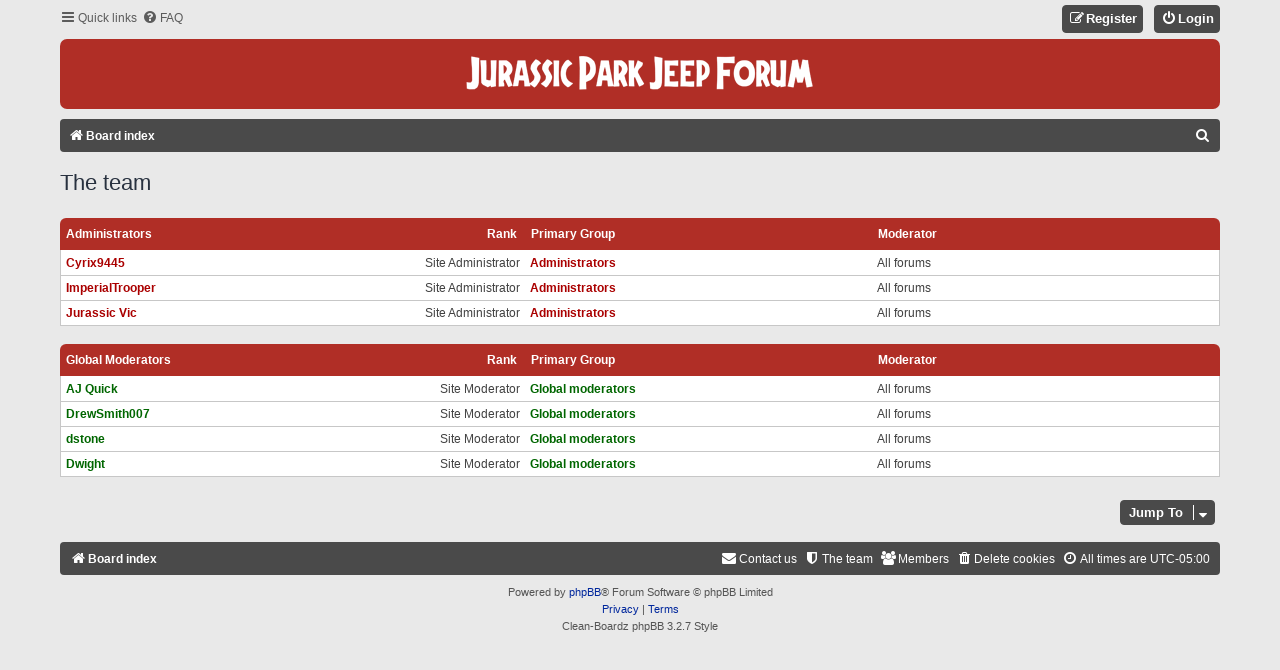

--- FILE ---
content_type: text/html; charset=UTF-8
request_url: http://jurassicparkjeep.com/forum/memberlist.php?mode=team&sid=38e5d0c05bd90742a6e9b3602154aa4f
body_size: 4040
content:
<!DOCTYPE html>
<html dir="ltr" lang="en-gb">
<head>
<meta charset="utf-8" />
<meta http-equiv="X-UA-Compatible" content="IE=edge">
<meta name="viewport" content="width=device-width, initial-scale=1" />

        <link href="https://groups.tapatalk-cdn.com/static/manifest/manifest.json" rel="manifest">
        
        <meta name="apple-itunes-app" content="app-id=307880732, affiliate-data=at=10lR7C, app-argument=tapatalk://jurassicparkjeep.com/forum/?" />
        
<title>Jurassic Park Jeep Forum - The team</title>



<!--
	phpBB Style Name:	Clean-Boardz
	Based On Style:		Prosilver (this is the default phpBB3 style)
	Original Author:	Tom Beddard ( http://www.subBlue.com/ )
	Modified By:		Dan Stylez
-->

<link href="./assets/css/font-awesome.min.css?assets_version=20" rel="stylesheet">
<link href="./styles/Clean-Boardz/theme/stylesheet.css?assets_version=20" rel="stylesheet">




<!--[if lte IE 9]>
	<link href="./styles/Clean-Boardz/theme/tweaks.css?assets_version=20" rel="stylesheet">
<![endif]-->





</head>
<body id="phpbb" class="nojs notouch section-memberlist ltr ">


<div id="wrap" class="wrap">
	<a id="top" class="top-anchor" accesskey="t"></a>
	<div id="page-header">
	<div class="top-navbar" role="navigation">
	<div class="inner">
		<ul id="nav-main" class="nav-main linklist" role="menubar">
		
		<li id="quick-links" class="quick-links dropdown-container responsive-menu" data-skip-responsive="true">
			<a href="#" class="dropdown-trigger">
				<i class="icon fa-bars fa-fw" aria-hidden="true"></i><span>Quick links</span>
			</a>
			<div class="dropdown">
				<div class="pointer"><div class="pointer-inner"></div></div>
				<ul class="dropdown-contents" role="menu">
					
											<li class="separator"></li>
																									<li>
								<a href="./search.php?search_id=unanswered&amp;sid=0814eb2058fa1f2d457508391788cb26" role="menuitem">
									<i class="icon fa-file-o fa-fw icon-gray" aria-hidden="true"></i><span>Unanswered topics</span>
								</a>
							</li>
							<li>
								<a href="./search.php?search_id=active_topics&amp;sid=0814eb2058fa1f2d457508391788cb26" role="menuitem">
									<i class="icon fa-file-o fa-fw icon-blue" aria-hidden="true"></i><span>Active topics</span>
								</a>
							</li>
							<li class="separator"></li>
							<li>
								<a href="./search.php?sid=0814eb2058fa1f2d457508391788cb26" role="menuitem">
									<i class="icon fa-search fa-fw" aria-hidden="true"></i><span>Search</span>
								</a>
							</li>
					
											<li class="separator"></li>
													<li>
								<a href="./memberlist.php?sid=0814eb2058fa1f2d457508391788cb26" role="menuitem">
									<i class="icon fa-group fa-fw" aria-hidden="true"></i><span>Members</span>
								</a>
							</li>
																			<li>
								<a href="./memberlist.php?mode=team&amp;sid=0814eb2058fa1f2d457508391788cb26" role="menuitem">
									<i class="icon fa-shield fa-fw" aria-hidden="true"></i><span>The team</span>
								</a>
							</li>
																<li class="separator"></li>

									</ul>
			</div>
		</li>

				<li data-skip-responsive="true">
			<a href="/forum/app.php/help/faq?sid=0814eb2058fa1f2d457508391788cb26" rel="help" title="Frequently Asked Questions" role="menuitem">
				<i class="icon fa-question-circle fa-fw" aria-hidden="true"></i><span>FAQ</span>
			</a>
		</li>
						
			<li class="rightside"  data-skip-responsive="true">
			<a href="./ucp.php?mode=login&amp;sid=0814eb2058fa1f2d457508391788cb26" title="Login" class="top-login button" accesskey="x" role="menuitem">
				<i class="icon fa-power-off fa-fw" aria-hidden="true"></i><span>Login</span>
			</a>
		</li>
					<li class="rightside" data-skip-responsive="true">
				<a href="./ucp.php?mode=register&amp;sid=0814eb2058fa1f2d457508391788cb26" class="top-register button" role="menuitem">
					<i class="icon fa-pencil-square-o  fa-fw" aria-hidden="true"></i><span>Register</span>
				</a>
			</li>
						</ul>
	</div>
	</div>
	
		<div class="headerbar" role="banner">
					<div class="inner">

			<div id="site-description" class="site-description">
				<a id="logo" class="logo" href="./index.php?sid=0814eb2058fa1f2d457508391788cb26" title="Board index"><span class="site_logo"></span></a>
				<h1>Jurassic Park Jeep Forum</h1>
				<p></p>
				<p class="skiplink"><a href="#start_here">Skip to content</a></p>
			</div>

						
			</div>
					</div>
				<div class="navbar" role="navigation">
	<div class="inner">
	<ul id="nav-breadcrumbs" class="nav-breadcrumbs linklist navlinks" role="menubar">
								<li class="breadcrumbs" itemscope itemtype="http://schema.org/BreadcrumbList">
										<span class="crumb"  itemtype="http://schema.org/ListItem" itemprop="itemListElement" itemscope><a href="./index.php?sid=0814eb2058fa1f2d457508391788cb26" itemtype="https://schema.org/Thing" itemprop="item" accesskey="h" data-navbar-reference="index"><i class="icon fa-home fa-fw"></i><span itemprop="name">Board index</span></a><meta itemprop="position" content="1" /></span>

								</li>
		
					<li class="rightside responsive-search">
				<a href="./search.php?sid=0814eb2058fa1f2d457508391788cb26" title="View the advanced search options" role="menuitem">
					<i class="icon fa-search fa-fw" aria-hidden="true"></i><span class="sr-only">Search</span>
				</a>
			</li>
			</ul>
	</div>
</div>	</div>

	
	<a id="start_here" class="anchor"></a>
	<div id="page-body" class="page-body" role="main">
		
		
<h2 class="solo">The team</h2>

<form method="post" action="">

<div class="forumbg forumbg-table">
	<div class="inner">

	<table class="table1" id="team">
	<thead>
	<tr>
		<th class="name" data-dfn="Rank, Username"><span class="rank-img">Rank&nbsp;</span><a href="./memberlist.php?mode=group&amp;g=5&amp;sid=0814eb2058fa1f2d457508391788cb26">Administrators</a></th>
		<th class="info">Primary group</th>
		<th class="info">Moderator</th>	</tr>
	</thead>
	<tbody>
	<tr class="bg1">
		<td><span class="rank-img">Site Administrator</span><a href="./memberlist.php?mode=viewprofile&amp;u=2&amp;sid=0814eb2058fa1f2d457508391788cb26" style="color: #AA0000;" class="username-coloured">Cyrix9445</a></td>
		<td class="info">			<a style="font-weight: bold; color: #AA0000" href="./memberlist.php?mode=group&amp;g=5&amp;sid=0814eb2058fa1f2d457508391788cb26">Administrators</a>
			</td>
					<td class="info">All forums</td>
			</tr>
	<tr class="bg2">
		<td><span class="rank-img">Site Administrator</span><a href="./memberlist.php?mode=viewprofile&amp;u=403&amp;sid=0814eb2058fa1f2d457508391788cb26" style="color: #AA0000;" class="username-coloured">ImperialTrooper</a></td>
		<td class="info">			<a style="font-weight: bold; color: #AA0000" href="./memberlist.php?mode=group&amp;g=5&amp;sid=0814eb2058fa1f2d457508391788cb26">Administrators</a>
			</td>
					<td class="info">All forums</td>
			</tr>
	<tr class="bg1">
		<td><span class="rank-img">Site Administrator</span><a href="./memberlist.php?mode=viewprofile&amp;u=5439&amp;sid=0814eb2058fa1f2d457508391788cb26" style="color: #AA0000;" class="username-coloured">Jurassic Vic</a></td>
		<td class="info">			<a style="font-weight: bold; color: #AA0000" href="./memberlist.php?mode=group&amp;g=5&amp;sid=0814eb2058fa1f2d457508391788cb26">Administrators</a>
			</td>
					<td class="info">All forums</td>
			</tr>
	</tbody>
	</table>

	</div>
</div>
<div class="forumbg forumbg-table">
	<div class="inner">

	<table class="table1" id="team">
	<thead>
	<tr>
		<th class="name" data-dfn="Rank, Username"><span class="rank-img">Rank&nbsp;</span><a href="./memberlist.php?mode=group&amp;g=4&amp;sid=0814eb2058fa1f2d457508391788cb26">Global moderators</a></th>
		<th class="info">Primary group</th>
		<th class="info">Moderator</th>	</tr>
	</thead>
	<tbody>
	<tr class="bg1">
		<td><span class="rank-img">Site Moderator</span><a href="./memberlist.php?mode=viewprofile&amp;u=239&amp;sid=0814eb2058fa1f2d457508391788cb26" style="color: #006600;" class="username-coloured">AJ Quick</a></td>
		<td class="info">			<a style="font-weight: bold; color: #006600" href="./memberlist.php?mode=group&amp;g=4&amp;sid=0814eb2058fa1f2d457508391788cb26">Global moderators</a>
			</td>
					<td class="info">All forums</td>
			</tr>
	<tr class="bg2">
		<td><span class="rank-img">Site Moderator</span><a href="./memberlist.php?mode=viewprofile&amp;u=876&amp;sid=0814eb2058fa1f2d457508391788cb26" style="color: #006600;" class="username-coloured">DrewSmith007</a></td>
		<td class="info">			<a style="font-weight: bold; color: #006600" href="./memberlist.php?mode=group&amp;g=4&amp;sid=0814eb2058fa1f2d457508391788cb26">Global moderators</a>
			</td>
					<td class="info">All forums</td>
			</tr>
	<tr class="bg1">
		<td><span class="rank-img">Site Moderator</span><a href="./memberlist.php?mode=viewprofile&amp;u=12677&amp;sid=0814eb2058fa1f2d457508391788cb26" style="color: #006600;" class="username-coloured">dstone</a></td>
		<td class="info">			<a style="font-weight: bold; color: #006600" href="./memberlist.php?mode=group&amp;g=4&amp;sid=0814eb2058fa1f2d457508391788cb26">Global moderators</a>
			</td>
					<td class="info">All forums</td>
			</tr>
	<tr class="bg2">
		<td><span class="rank-img">Site Moderator</span><a href="./memberlist.php?mode=viewprofile&amp;u=12407&amp;sid=0814eb2058fa1f2d457508391788cb26" style="color: #006600;" class="username-coloured">Dwight</a></td>
		<td class="info">			<a style="font-weight: bold; color: #006600" href="./memberlist.php?mode=group&amp;g=4&amp;sid=0814eb2058fa1f2d457508391788cb26">Global moderators</a>
			</td>
					<td class="info">All forums</td>
			</tr>
	</tbody>
	</table>

	</div>
</div>

</form>


<div class="action-bar actions-jump">
	
		<div class="jumpbox dropdown-container dropdown-container-right dropdown-up dropdown-left dropdown-button-control" id="jumpbox">
			<span title="Jump to" class="button button-secondary dropdown-trigger dropdown-select">
				<span>Jump to</span>
				<span class="caret"><i class="icon fa-sort-down fa-fw" aria-hidden="true"></i></span>
			</span>
		<div class="dropdown">
			<div class="pointer"><div class="pointer-inner"></div></div>
			<ul class="dropdown-contents">
																				<li><a href="./viewforum.php?f=23&amp;sid=0814eb2058fa1f2d457508391788cb26" class="jumpbox-cat-link"> <span> Main</span></a></li>
																<li><a href="./viewforum.php?f=30&amp;sid=0814eb2058fa1f2d457508391788cb26" class="jumpbox-sub-link"><span class="spacer"></span> <span>&#8627; &nbsp; Feedback / Announcements</span></a></li>
																<li><a href="./viewforum.php?f=25&amp;sid=0814eb2058fa1f2d457508391788cb26" class="jumpbox-sub-link"><span class="spacer"></span> <span>&#8627; &nbsp; Introductions</span></a></li>
																<li><a href="./viewforum.php?f=27&amp;sid=0814eb2058fa1f2d457508391788cb26" class="jumpbox-sub-link"><span class="spacer"></span> <span>&#8627; &nbsp; Off-Topic</span></a></li>
																<li><a href="./viewforum.php?f=19&amp;sid=0814eb2058fa1f2d457508391788cb26" class="jumpbox-cat-link"> <span> Showroom</span></a></li>
																<li><a href="./viewforum.php?f=20&amp;sid=0814eb2058fa1f2d457508391788cb26" class="jumpbox-sub-link"><span class="spacer"></span> <span>&#8627; &nbsp; Vehicle Builds</span></a></li>
																<li><a href="./viewforum.php?f=21&amp;sid=0814eb2058fa1f2d457508391788cb26" class="jumpbox-sub-link"><span class="spacer"></span> <span>&#8627; &nbsp; Props</span></a></li>
																<li><a href="./viewforum.php?f=56&amp;sid=0814eb2058fa1f2d457508391788cb26" class="jumpbox-sub-link"><span class="spacer"></span> <span>&#8627; &nbsp; Costumes</span></a></li>
																<li><a href="./viewforum.php?f=35&amp;sid=0814eb2058fa1f2d457508391788cb26" class="jumpbox-sub-link"><span class="spacer"></span> <span>&#8627; &nbsp; Projects / Events</span></a></li>
																<li><a href="./viewforum.php?f=3&amp;sid=0814eb2058fa1f2d457508391788cb26" class="jumpbox-cat-link"> <span> Jeep Construction</span></a></li>
																<li><a href="./viewforum.php?f=5&amp;sid=0814eb2058fa1f2d457508391788cb26" class="jumpbox-sub-link"><span class="spacer"></span> <span>&#8627; &nbsp; Exterior</span></a></li>
																<li><a href="./viewforum.php?f=6&amp;sid=0814eb2058fa1f2d457508391788cb26" class="jumpbox-sub-link"><span class="spacer"></span><span class="spacer"></span> <span>&#8627; &nbsp; Lights</span></a></li>
																<li><a href="./viewforum.php?f=7&amp;sid=0814eb2058fa1f2d457508391788cb26" class="jumpbox-sub-link"><span class="spacer"></span><span class="spacer"></span> <span>&#8627; &nbsp; Winch</span></a></li>
																<li><a href="./viewforum.php?f=9&amp;sid=0814eb2058fa1f2d457508391788cb26" class="jumpbox-sub-link"><span class="spacer"></span><span class="spacer"></span> <span>&#8627; &nbsp; Lightbar</span></a></li>
																<li><a href="./viewforum.php?f=10&amp;sid=0814eb2058fa1f2d457508391788cb26" class="jumpbox-sub-link"><span class="spacer"></span><span class="spacer"></span> <span>&#8627; &nbsp; Paint</span></a></li>
																<li><a href="./viewforum.php?f=11&amp;sid=0814eb2058fa1f2d457508391788cb26" class="jumpbox-sub-link"><span class="spacer"></span><span class="spacer"></span> <span>&#8627; &nbsp; Decals/Stencils</span></a></li>
																<li><a href="./viewforum.php?f=12&amp;sid=0814eb2058fa1f2d457508391788cb26" class="jumpbox-sub-link"><span class="spacer"></span><span class="spacer"></span> <span>&#8627; &nbsp; Whip Antenna</span></a></li>
																<li><a href="./viewforum.php?f=22&amp;sid=0814eb2058fa1f2d457508391788cb26" class="jumpbox-sub-link"><span class="spacer"></span><span class="spacer"></span> <span>&#8627; &nbsp; Wheels/Tires</span></a></li>
																<li><a href="./viewforum.php?f=26&amp;sid=0814eb2058fa1f2d457508391788cb26" class="jumpbox-sub-link"><span class="spacer"></span><span class="spacer"></span> <span>&#8627; &nbsp; Other Exterior</span></a></li>
																<li><a href="./viewforum.php?f=4&amp;sid=0814eb2058fa1f2d457508391788cb26" class="jumpbox-sub-link"><span class="spacer"></span> <span>&#8627; &nbsp; Interior</span></a></li>
																<li><a href="./viewforum.php?f=28&amp;sid=0814eb2058fa1f2d457508391788cb26" class="jumpbox-sub-link"><span class="spacer"></span><span class="spacer"></span> <span>&#8627; &nbsp; Seats</span></a></li>
																<li><a href="./viewforum.php?f=18&amp;sid=0814eb2058fa1f2d457508391788cb26" class="jumpbox-sub-link"><span class="spacer"></span><span class="spacer"></span> <span>&#8627; &nbsp; Other Interior</span></a></li>
																<li><a href="./viewforum.php?f=24&amp;sid=0814eb2058fa1f2d457508391788cb26" class="jumpbox-sub-link"><span class="spacer"></span> <span>&#8627; &nbsp; General Chat</span></a></li>
																<li><a href="./viewforum.php?f=29&amp;sid=0814eb2058fa1f2d457508391788cb26" class="jumpbox-sub-link"><span class="spacer"></span> <span>&#8627; &nbsp; Reference Materials</span></a></li>
																<li><a href="./viewforum.php?f=49&amp;sid=0814eb2058fa1f2d457508391788cb26" class="jumpbox-cat-link"> <span> Explorer Construction</span></a></li>
																<li><a href="./viewforum.php?f=51&amp;sid=0814eb2058fa1f2d457508391788cb26" class="jumpbox-sub-link"><span class="spacer"></span> <span>&#8627; &nbsp; Exterior</span></a></li>
																<li><a href="./viewforum.php?f=55&amp;sid=0814eb2058fa1f2d457508391788cb26" class="jumpbox-sub-link"><span class="spacer"></span><span class="spacer"></span> <span>&#8627; &nbsp; Paint</span></a></li>
																<li><a href="./viewforum.php?f=71&amp;sid=0814eb2058fa1f2d457508391788cb26" class="jumpbox-sub-link"><span class="spacer"></span><span class="spacer"></span> <span>&#8627; &nbsp; Decals</span></a></li>
																<li><a href="./viewforum.php?f=59&amp;sid=0814eb2058fa1f2d457508391788cb26" class="jumpbox-sub-link"><span class="spacer"></span><span class="spacer"></span> <span>&#8627; &nbsp; Brush Guards</span></a></li>
																<li><a href="./viewforum.php?f=60&amp;sid=0814eb2058fa1f2d457508391788cb26" class="jumpbox-sub-link"><span class="spacer"></span><span class="spacer"></span> <span>&#8627; &nbsp; Door Antennas</span></a></li>
																<li><a href="./viewforum.php?f=61&amp;sid=0814eb2058fa1f2d457508391788cb26" class="jumpbox-sub-link"><span class="spacer"></span><span class="spacer"></span> <span>&#8627; &nbsp; Lights</span></a></li>
																<li><a href="./viewforum.php?f=62&amp;sid=0814eb2058fa1f2d457508391788cb26" class="jumpbox-sub-link"><span class="spacer"></span><span class="spacer"></span> <span>&#8627; &nbsp; Bubble Roof</span></a></li>
																<li><a href="./viewforum.php?f=63&amp;sid=0814eb2058fa1f2d457508391788cb26" class="jumpbox-sub-link"><span class="spacer"></span><span class="spacer"></span> <span>&#8627; &nbsp; Running Boards</span></a></li>
																<li><a href="./viewforum.php?f=64&amp;sid=0814eb2058fa1f2d457508391788cb26" class="jumpbox-sub-link"><span class="spacer"></span><span class="spacer"></span> <span>&#8627; &nbsp; Track Sensor/Camera</span></a></li>
																<li><a href="./viewforum.php?f=72&amp;sid=0814eb2058fa1f2d457508391788cb26" class="jumpbox-sub-link"><span class="spacer"></span><span class="spacer"></span> <span>&#8627; &nbsp; Other Exterior</span></a></li>
																<li><a href="./viewforum.php?f=52&amp;sid=0814eb2058fa1f2d457508391788cb26" class="jumpbox-sub-link"><span class="spacer"></span> <span>&#8627; &nbsp; Interior</span></a></li>
																<li><a href="./viewforum.php?f=78&amp;sid=0814eb2058fa1f2d457508391788cb26" class="jumpbox-sub-link"><span class="spacer"></span><span class="spacer"></span> <span>&#8627; &nbsp; Dashboard</span></a></li>
																<li><a href="./viewforum.php?f=84&amp;sid=0814eb2058fa1f2d457508391788cb26" class="jumpbox-sub-link"><span class="spacer"></span><span class="spacer"></span> <span>&#8627; &nbsp; Dash Cameras</span></a></li>
																<li><a href="./viewforum.php?f=85&amp;sid=0814eb2058fa1f2d457508391788cb26" class="jumpbox-sub-link"><span class="spacer"></span><span class="spacer"></span> <span>&#8627; &nbsp; Seats</span></a></li>
																<li><a href="./viewforum.php?f=86&amp;sid=0814eb2058fa1f2d457508391788cb26" class="jumpbox-sub-link"><span class="spacer"></span><span class="spacer"></span> <span>&#8627; &nbsp; Center Console</span></a></li>
																<li><a href="./viewforum.php?f=87&amp;sid=0814eb2058fa1f2d457508391788cb26" class="jumpbox-sub-link"><span class="spacer"></span><span class="spacer"></span> <span>&#8627; &nbsp; Faux Wood Finish</span></a></li>
																<li><a href="./viewforum.php?f=88&amp;sid=0814eb2058fa1f2d457508391788cb26" class="jumpbox-sub-link"><span class="spacer"></span><span class="spacer"></span> <span>&#8627; &nbsp; Other Interior</span></a></li>
																<li><a href="./viewforum.php?f=53&amp;sid=0814eb2058fa1f2d457508391788cb26" class="jumpbox-sub-link"><span class="spacer"></span> <span>&#8627; &nbsp; General Chat</span></a></li>
																<li><a href="./viewforum.php?f=54&amp;sid=0814eb2058fa1f2d457508391788cb26" class="jumpbox-sub-link"><span class="spacer"></span> <span>&#8627; &nbsp; Reference Materials</span></a></li>
																<li><a href="./viewforum.php?f=50&amp;sid=0814eb2058fa1f2d457508391788cb26" class="jumpbox-cat-link"> <span> ML320 Construction</span></a></li>
																<li><a href="./viewforum.php?f=57&amp;sid=0814eb2058fa1f2d457508391788cb26" class="jumpbox-sub-link"><span class="spacer"></span> <span>&#8627; &nbsp; Exterior</span></a></li>
																<li><a href="./viewforum.php?f=67&amp;sid=0814eb2058fa1f2d457508391788cb26" class="jumpbox-sub-link"><span class="spacer"></span><span class="spacer"></span> <span>&#8627; &nbsp; Paint</span></a></li>
																<li><a href="./viewforum.php?f=65&amp;sid=0814eb2058fa1f2d457508391788cb26" class="jumpbox-sub-link"><span class="spacer"></span><span class="spacer"></span> <span>&#8627; &nbsp; Bumpers</span></a></li>
																<li><a href="./viewforum.php?f=68&amp;sid=0814eb2058fa1f2d457508391788cb26" class="jumpbox-sub-link"><span class="spacer"></span><span class="spacer"></span> <span>&#8627; &nbsp; Brush Guards</span></a></li>
																<li><a href="./viewforum.php?f=77&amp;sid=0814eb2058fa1f2d457508391788cb26" class="jumpbox-sub-link"><span class="spacer"></span><span class="spacer"></span> <span>&#8627; &nbsp; Roof</span></a></li>
																<li><a href="./viewforum.php?f=66&amp;sid=0814eb2058fa1f2d457508391788cb26" class="jumpbox-sub-link"><span class="spacer"></span><span class="spacer"></span> <span>&#8627; &nbsp; Lights</span></a></li>
																<li><a href="./viewforum.php?f=69&amp;sid=0814eb2058fa1f2d457508391788cb26" class="jumpbox-sub-link"><span class="spacer"></span><span class="spacer"></span> <span>&#8627; &nbsp; Snorkle</span></a></li>
																<li><a href="./viewforum.php?f=70&amp;sid=0814eb2058fa1f2d457508391788cb26" class="jumpbox-sub-link"><span class="spacer"></span><span class="spacer"></span> <span>&#8627; &nbsp; Antennas</span></a></li>
																<li><a href="./viewforum.php?f=73&amp;sid=0814eb2058fa1f2d457508391788cb26" class="jumpbox-sub-link"><span class="spacer"></span><span class="spacer"></span> <span>&#8627; &nbsp; Window Bars</span></a></li>
																<li><a href="./viewforum.php?f=74&amp;sid=0814eb2058fa1f2d457508391788cb26" class="jumpbox-sub-link"><span class="spacer"></span><span class="spacer"></span> <span>&#8627; &nbsp; Running Boards</span></a></li>
																<li><a href="./viewforum.php?f=75&amp;sid=0814eb2058fa1f2d457508391788cb26" class="jumpbox-sub-link"><span class="spacer"></span><span class="spacer"></span> <span>&#8627; &nbsp; Fender Flares</span></a></li>
																<li><a href="./viewforum.php?f=76&amp;sid=0814eb2058fa1f2d457508391788cb26" class="jumpbox-sub-link"><span class="spacer"></span><span class="spacer"></span> <span>&#8627; &nbsp; Winch</span></a></li>
																<li><a href="./viewforum.php?f=83&amp;sid=0814eb2058fa1f2d457508391788cb26" class="jumpbox-sub-link"><span class="spacer"></span><span class="spacer"></span> <span>&#8627; &nbsp; Other Exterior</span></a></li>
																<li><a href="./viewforum.php?f=58&amp;sid=0814eb2058fa1f2d457508391788cb26" class="jumpbox-sub-link"><span class="spacer"></span> <span>&#8627; &nbsp; Interior</span></a></li>
																<li><a href="./viewforum.php?f=79&amp;sid=0814eb2058fa1f2d457508391788cb26" class="jumpbox-sub-link"><span class="spacer"></span><span class="spacer"></span> <span>&#8627; &nbsp; GPS/Radio</span></a></li>
																<li><a href="./viewforum.php?f=80&amp;sid=0814eb2058fa1f2d457508391788cb26" class="jumpbox-sub-link"><span class="spacer"></span><span class="spacer"></span> <span>&#8627; &nbsp; Seats</span></a></li>
																<li><a href="./viewforum.php?f=81&amp;sid=0814eb2058fa1f2d457508391788cb26" class="jumpbox-sub-link"><span class="spacer"></span><span class="spacer"></span> <span>&#8627; &nbsp; Diamond Plate</span></a></li>
																<li><a href="./viewforum.php?f=82&amp;sid=0814eb2058fa1f2d457508391788cb26" class="jumpbox-sub-link"><span class="spacer"></span><span class="spacer"></span> <span>&#8627; &nbsp; Other Interior</span></a></li>
																<li><a href="./viewforum.php?f=89&amp;sid=0814eb2058fa1f2d457508391788cb26" class="jumpbox-sub-link"><span class="spacer"></span> <span>&#8627; &nbsp; General Chat</span></a></li>
																<li><a href="./viewforum.php?f=90&amp;sid=0814eb2058fa1f2d457508391788cb26" class="jumpbox-sub-link"><span class="spacer"></span> <span>&#8627; &nbsp; Reference Materials</span></a></li>
																<li><a href="./viewforum.php?f=31&amp;sid=0814eb2058fa1f2d457508391788cb26" class="jumpbox-cat-link"> <span> Trading Post</span></a></li>
																<li><a href="./viewforum.php?f=32&amp;sid=0814eb2058fa1f2d457508391788cb26" class="jumpbox-sub-link"><span class="spacer"></span> <span>&#8627; &nbsp; For Sale</span></a></li>
																<li><a href="./viewforum.php?f=33&amp;sid=0814eb2058fa1f2d457508391788cb26" class="jumpbox-sub-link"><span class="spacer"></span> <span>&#8627; &nbsp; Wanted</span></a></li>
																<li><a href="./viewforum.php?f=34&amp;sid=0814eb2058fa1f2d457508391788cb26" class="jumpbox-sub-link"><span class="spacer"></span> <span>&#8627; &nbsp; Found Items</span></a></li>
											</ul>
		</div>
	</div>

	</div>
			</div>


<div id="page-footer" class="page-footer" role="contentinfo">
	<div class="bottom-navbar" role="navigation">
	<div class="inner">
	<ul id="nav-footer" class="nav-footer linklist" role="menubar">
		<li class="breadcrumbs">
									<span class="crumb"><a href="./index.php?sid=0814eb2058fa1f2d457508391788cb26" data-navbar-reference="index"><i class="icon fa-home fa-fw" aria-hidden="true"></i><span>Board index</span></a></span>					</li>

				<li class="rightside"><i class="icon fa-clock-o fa-fw" aria-hidden="true"></i><span>All times are <span title="UTC-5">UTC-05:00</span></span></li>
							<li class="rightside">
				<a href="./ucp.php?mode=delete_cookies&amp;sid=0814eb2058fa1f2d457508391788cb26" data-ajax="true" data-refresh="true" role="menuitem">
					<i class="icon fa-trash fa-fw" aria-hidden="true"></i><span>Delete cookies</span>
				</a>
			</li>
							<li class="rightside" data-last-responsive="true">
					<a href="./memberlist.php?sid=0814eb2058fa1f2d457508391788cb26" title="View complete list of members" role="menuitem">
						<i class="icon fa-group fa-fw" aria-hidden="true"></i><span>Members</span>
					</a>
				</li>
												<li class="rightside" data-last-responsive="true">
				<a href="./memberlist.php?mode=team&amp;sid=0814eb2058fa1f2d457508391788cb26" role="menuitem">
					<i class="icon fa-shield fa-fw" aria-hidden="true"></i><span>The team</span>
				</a>
			</li>
									<li class="rightside" data-last-responsive="true">
				<a href="./memberlist.php?mode=contactadmin&amp;sid=0814eb2058fa1f2d457508391788cb26" role="menuitem">
					<i class="icon fa-envelope fa-fw" aria-hidden="true"></i><span>Contact us</span>
				</a>
			</li>
			</ul>
	</div>
</div>

	<div class="copyright">
				<p class="footer-row">
			<span class="footer-copyright">Powered by <a href="https://www.phpbb.com/">phpBB</a>&reg; Forum Software &copy; phpBB Limited</span>
		</p>
						<p class="footer-row">
			<a class="footer-link" href="./ucp.php?mode=privacy&amp;sid=0814eb2058fa1f2d457508391788cb26" title="Privacy" role="menuitem">
				<span class="footer-link-text">Privacy</span>
			</a>
			|
			<a class="footer-link" href="./ucp.php?mode=terms&amp;sid=0814eb2058fa1f2d457508391788cb26" title="Terms" role="menuitem">
				<span class="footer-link-text">Terms</span>
			</a>

			<br/>Clean-Boardz phpBB 3.2.7 Style
		</p>
					</div>

	<div id="darkenwrapper" class="darkenwrapper" data-ajax-error-title="AJAX error" data-ajax-error-text="Something went wrong when processing your request." data-ajax-error-text-abort="User aborted request." data-ajax-error-text-timeout="Your request timed out; please try again." data-ajax-error-text-parsererror="Something went wrong with the request and the server returned an invalid reply.">
		<div id="darken" class="darken">&nbsp;</div>
	</div>

	<div id="phpbb_alert" class="phpbb_alert" data-l-err="Error" data-l-timeout-processing-req="Request timed out.">
		<a href="#" class="alert_close">
			<i class="icon fa-times-circle fa-fw" aria-hidden="true"></i>
		</a>
		<h3 class="alert_title">&nbsp;</h3><p class="alert_text"></p>
	</div>
	<div id="phpbb_confirm" class="phpbb_alert">
		<a href="#" class="alert_close">
			<i class="icon fa-times-circle fa-fw" aria-hidden="true"></i>
		</a>
		<div class="alert_text"></div>
	</div>
</div>

</div>

<div>
	<a id="bottom" class="anchor" accesskey="z"></a>
	</div>

<script src="./assets/javascript/jquery.min.js?assets_version=20"></script>
<script src="./assets/javascript/core.js?assets_version=20"></script>



<script src="./styles/prosilver/template/forum_fn.js?assets_version=20"></script>
<script src="./styles/prosilver/template/ajax.js?assets_version=20"></script>



</body>
</html>


--- FILE ---
content_type: text/css
request_url: http://jurassicparkjeep.com/forum/styles/Clean-Boardz/theme/stylesheet.css?assets_version=20
body_size: 282
content:
/*  phpBB3 Style Sheet
    --------------------------------------------------------------
	phpBB Style Name:	Clean-Boardz 3.2.3
	Based On Style:		prosilver (the default phpBB 3.2.x style)
	Original Author:	Tom Beddard ( http://www.subblue.com/ )
	Modified By: 		Dan Stylez
    --------------------------------------------------------------
*/

@import url("normalize.css?v=3.2");
@import url("base.css?v=3.2");
@import url("utilities.css?v=3.2");
@import url("common.css?v=3.2");
@import url("links.css?v=3.2");
@import url("content.css?v=3.2");
@import url("buttons.css?v=3.2");
@import url("cp.css?v=3.2");
@import url("forms.css?v=3.2");
@import url("icons.css?v=3.2");
@import url("colours.css?v=3.2");
@import url("responsive.css?v=3.2");
